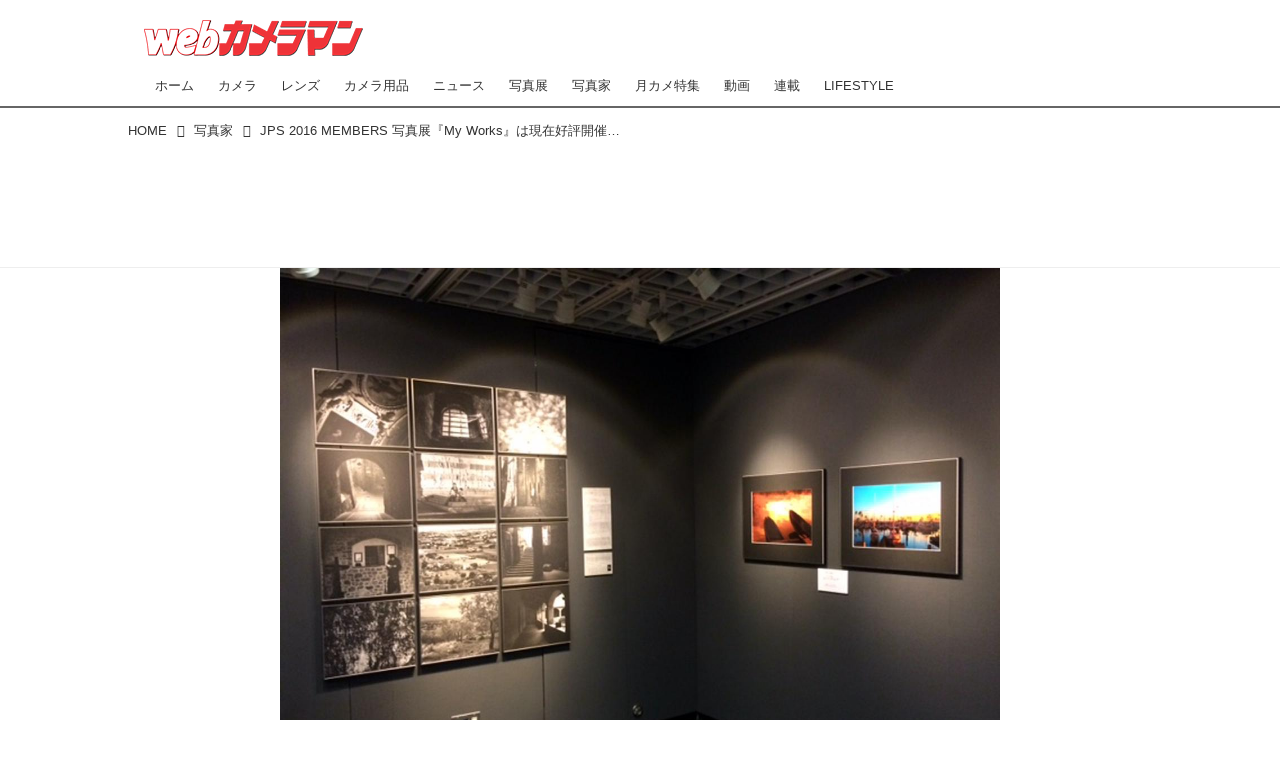

--- FILE ---
content_type: text/html; charset=utf-8
request_url: https://cameraman.motormagazine.co.jp/_ct/17169996
body_size: 14470
content:
<!DOCTYPE html>
<html lang="ja">
<head>

<meta charset="utf-8">
<meta http-equiv="X-UA-Compatible" content="IE=Edge">
<meta name="viewport" content="width=device-width, initial-scale=1">
<meta name="format-detection" content="telephone=no">
<link rel="shortcut icon" href="https://d1uzk9o9cg136f.cloudfront.net/f/portal/16777373/custom/2017/05/10/9e4857269d65ff03caea39849d418fe6b283f470.png">
<link rel="apple-touch-icon" href="https://d1uzk9o9cg136f.cloudfront.net/f/portal/16777373/custom/2017/05/10/9e4857269d65ff03caea39849d418fe6b283f470.png">
<link rel="alternate" type="application/rss+xml" href="https://cameraman.motormagazine.co.jp/_rss/rss20.xml" title="Webカメラマン - RSS Feed" />









<title>JPS 2016 MEMBERS 写真展『My Works』は現在好評開催中です｡2016年にJPS(日本写真家協会)に入会したプロ写真家15人による競演｡ - Webカメラマン</title>

<meta name="description" content="カメラマン編集部OG､水咲奈々さんのキンギョの作品も展示中｡
ドキュメンタリー､コマーシャル､ポートレート､ネイチャー､動物等々､さまざまな分野から出展され､見応え十分です｡約60点もの輝く作品が展示されています｡もうすぐ終了なので､ぜひ!!
■会場：アイデムフォトギャラリー･シリウス 新宿区新宿1-4-10 アイデム本社ビル2F
■会期：開催中 ～5月23日(水)">







<link rel="canonical" href="https://cameraman.motormagazine.co.jp/_ct/17169996">
<link rel="amphtml" href="https://cameraman.motormagazine.co.jp/_amp/_ct/17169996">

<meta http-equiv="Last-Modified" content="Mon, 21 May 2018 15:02:38 +0900">





<!-- Piwik -->

<script id="script-piwik-setting">
window._piwik = {
	'BASE':'https://acs01.rvlvr.co/piwik/',
	'trackers':{
		'173':null,
		'623':null,
	},
	'pageview':null,
	'event':null,
}
</script>


<script src="/static/dinoportal/js/piwikutil.js" async defer></script>





<noscript>
<img src="https://acs01.rvlvr.co/piwik/piwik.php?idsite=623&rec=1&url=https%3A//cameraman.motormagazine.co.jp/_ct/17169996" style="border:0;display:none" alt="" width=1 height=1>
<img src="https://acs01.rvlvr.co/piwik/piwik.php?idsite=173&rec=1&url=https%3A//cameraman.motormagazine.co.jp/_ct/17169996" style="border:0;display:none" alt="" width=1 height=1>

</noscript>

<!-- End Piwik Tracking Code -->
<!-- /page.PIWIK_BASE_URL, /is_preview -->





<meta name="twitter:widgets:csp" content="on">
<meta name="twitter:card" content="summary_large_image">
<meta property="og:type" content="article">
<meta property="og:url" content="https://cameraman.motormagazine.co.jp/_ct/17169996">

<meta property="og:title" content="JPS 2016 MEMBERS 写真展『My Works』は現在好評開催中です｡2016年にJPS(日本写真家協会)に入会したプロ写真家15人による競演｡ - Webカメラマン">



<meta property="og:image" content="https://d1uzk9o9cg136f.cloudfront.net/f/16783155/rc/2018/05/21/7d63c92013543c699c3a5366796146b22fb7ebbc_xlarge.jpg">
<meta property="og:image:width" content="1280">
<meta property="og:image:height" content="960">


<meta property="og:description" content="カメラマン編集部OG､水咲奈々さんのキンギョの作品も展示中｡
ドキュメンタリー､コマーシャル､ポートレート､ネイチャー､動物等々､さまざまな分野から出展され､見応え十分です｡約60点もの輝く作品が展示されています｡もうすぐ終了なので､ぜひ!!
■会場：アイデムフォトギャラリー･シリウス 新宿区新宿1-4-10 アイデム本社ビル2F
■会期：開催中 ～5月23日(水)">






<link rel="stylesheet" href="/static/lib/js/jquery-embedhelper.css?_=251225165549">


<link rel="preload" href="/static/lib/fontawesome-4/fonts/fontawesome-webfont.woff2?v=4.7.0" as="font" type="font/woff2" crossorigin>
<link rel="preload" href="/static/lib/ligaturesymbols-2/LigatureSymbols-2.11.ttf" as="font" type="font/ttf" crossorigin>

<script id="facebook-jssdk">/* hack: prevent fb sdk in body : proc by jquery-embedheler */</script>
<style id="style-prevent-animation">*,*:before,*:after{-webkit-transition:none!important;-moz-transition:none!important;transition:none!important;-webkit-animation:none!important;-moz-animation:none!important;animation:none!important}</style>


<link rel="stylesheet" href="/static/dinoportal/css/reset.css?251225165549">
<link rel="stylesheet" href="/static/dinoportal/css/common.css?251225165549">
<link rel="stylesheet" href="/static/dinoportal/css/common-not-amp.css?251225165549">
<link rel="stylesheet" href="/static/user-notify/user-notify.css?251225165549">
<link rel="stylesheet" href="/static/wf/css/article.css?251225165549">
<link rel="stylesheet" href="/static/wf/css/article-not-amp.css?251225165549">
<link rel="stylesheet" href="/static/dinoportal/css/print.css?251225165549" media="print">

<link rel="stylesheet" href="/static/lib/jquery-carousel/jquery-carousel.css?251225165549">
<link rel="stylesheet" href="/static/lib/jquery-carousel-2/jquery-carousel.css?251225165549">

<link href="/static/lib/ligaturesymbols-2/LigatureSymbols.min.css" rel="stylesheet" type="text/css">
<link href="/static/lib/ligaturesymbols-2/LigatureSymbols.min.css" rel="stylesheet" type="text/css">
<link href="/static/lib/rvlvr/rvlvr.css" rel="stylesheet">

<link rel="stylesheet" href="/static/dinoportal/custom/maxwidth.css?251225165549">


<!-- jquery migrate for develop -->
<script src="/static/lib/js/jquery-3.7.1.min.js"></script>
<script src="/static/lib/js/jquery-migrate-3.5.2.min.js"></script>	
<script src="/static/lib/js/jquery-migrate-enable.js"></script>

<script src="/static/lib/js/jquery-utils.js?251225165549"></script>




<script>$(function(){setTimeout(function(){$('#style-prevent-animation').remove();},1000)});</script>

<script>window._langrc={login:'ログイン',search:'検索'}</script>

<link rel="preload" href="https://fonts.gstatic.com/s/lobstertwo/v13/BngMUXZGTXPUvIoyV6yN5-fN5qU.woff2" as="font" type="font/woff2" crossorigin>

<link rel="stylesheet" href="/static/dinoportal/css/content.css?251225165549">
<link rel="stylesheet" href="/static/dinoportal/css/content-not-amp.css?251225165549">
<link rel="stylesheet" href="/static/dinoportal/css/content-paging.css?251225165549">
<link rel="stylesheet" href="/static/dinoportal/custom/content-sns-buttons-top-small.css?251225165549">
<link rel="stylesheet" media="print" onload="this.media='all'" href="/static/wf/css/article-votes.css?251225165549">
<link rel="stylesheet" media="print" onload="this.media='all'" href="/static/wf/css/article-carousel.css?251225165549">
<link rel="stylesheet" media="print" onload="this.media='all'" href="/static/wf/css/article-album.css?251225165549">
<link rel="stylesheet" media="print" onload="this.media='all'" href="/static/lib/js/tbl-md.css?251225165549">
<link rel="stylesheet" media="print" onload="this.media='all'" href="/static/wf/css/article-list.css?251225165549">
<link rel="stylesheet" media="print" onload="this.media='all'" href="/static/wf/css/article-lbox.css?251225165549">
<link rel="stylesheet" media="print" onload="this.media='all'" href="/static/wf/css/article-afls.css?251225165549">




<style>body:not(.ptluser-logined) .limited-more.init>span:after{content:'ログインして本文を読む'}.network-error>span:after,.limited-more.error>span:after{content:'通信エラーです' '\0a' 'しばらくして再読み込みしてください'}.album-link-title:empty::after{content:'アルバム'}.vote-result[data-content-cached-at-relative-unit="sec"]::before{content:attr(data-content-cached-at-relative-num)"秒前の集計結果"}.vote-result[data-content-cached-at-relative-unit="sec"][data-content-cached-at-num="1"]::before{content:attr(data-content-cached-at-relative-num)"秒前の集計結果"}.vote-result[data-content-cached-at-relative-unit="min"]::before{content:attr(data-content-cached-at-relative-num)"分前の集計結果"}.vote-result[data-content-cached-at-relative-unit="min"][data-content-cached-at-num="1"]::before{content:attr(data-content-cached-at-relative-num)"分前の集計結果"}.vote-result[data-content-cached-at-relative-unit="day"]::before{content:attr(data-content-cached-at-relative-num)"日前の集計結果"}.vote-result[data-content-cached-at-relative-unit="day"][data-content-cached-at-num="1"]::before{content:attr(data-content-cached-at-relative-num)"日前の集計結果"}</style>


<script id="script-acs-flags">
window._use_acs_content_dummy=false;
window._use_vpv_iframe=false;
</script>




<!-- custom css as less  -->


<style id="style-site-custom" type="text/less">
/**** 各種色設定 ****/

/**** imported colors.less ****/


@colors-base: #666; 
@colors-base-bg: white; 
@colors-base-box: @colors-base; 
@colors-base-box-bg: fade(@colors-base, 8%); 

@colors-header: @colors-base; 
@colors-header-bg: @colors-base-bg; 
@colors-header-menu: @colors-header; 
@colors-header-menu-bg: @colors-header-bg; 
@colors-header-menu-active: black; 
@colors-header-menu-active-bg: transparent; 
@colors-header-menu-active-mark: black; 
@colors-header-shadow: #eee; 

@colors-footer: @colors-base-box; 
@colors-footer-bg: @colors-base-box-bg; 

@colors-widget: @colors-base-box; 
@colors-widget-bg: @colors-base-box-bg; 
@colors-marble: @colors-widget; 
@colors-marble-bg: @colors-widget-bg; 
@colors-marblebar: @colors-base; 
@colors-marblebar-bg: @colors-base-bg; 


@colors-menufeed-title: black; 
@colors-contents-title: @colors-base; 
@colors-cards-bg: #eee; 

@colors-content-heading: @colors-base; 
@colors-content-heading-decoration: @colors-base; 
@colors-content-subheading: @colors-base; 
@colors-content-subheading-decoration: @colors-base; 
@colors-content-body-link: inherit; 
@colors-content-body-link-active: inherit; 
@colors-content-quote: @colors-base-box; 
@colors-content-quote-bg: @colors-base-box-bg; 
@colors-content-box: @colors-base-box; 
@colors-content-box-bg: @colors-base-box-bg; 


@colors-paging-current: @colors-base-box; 
@colors-paging-current-bg: @colors-base-box-bg; 


@colors-spiral-header: @colors-header; 
@colors-spiral-header-bg: @colors-header-bg; 
@colors-spiral-header-shadow: @colors-header-shadow;



@colors-btn: black;
@colors-btn-bg: #eee;
@colors-btn-border: #ccc;

@colors-btn-colored: white;
@colors-btn-colored-bg: hsl(359, 57%, 49%);
@colors-btn-colored-border: hsl(359, 57%, 49%);


@colors-tab-active: hsl(359, 57%, 49%);



body {
	color: @colors-base;
	background: @colors-base-bg;
}
.content-info {
	color: @colors-base;
}

*,*:after,*:before {
	border-color: fade(@colors-base, 50%);
}



#header-container,
.menu-overflowed > .container {
	color: @colors-header;
}
#header-bgs:after {
	border-bottom-color: @colors-header-shadow;
}


.spiral-header-container {
	color: @colors-spiral-header;
}
.spiral-header-bgs {
	border-bottom-color: @colors-spiral-header-shadow;
}




#header-menu {
	color: @colors-header-menu;
}

.menu-overflowed > .container {
	color: @colors-header-menu;
	background: @colors-header-menu-bg;
}

#header-bg {
	background: @colors-header-bg;
}
.spiral-header-bg {
	background: @colors-spiral-header-bg;
}
#header-menu-bg {
	background: @colors-header-menu-bg;
}


#header:not(.initialized) {
	background: @colors-header-bg;
}
@media (max-width:767px) {
	#header:not(.initialized) #header-menu {
		background: @colors-header-menu-bg;
	}
}

#header-menu > a:hover,
#header-menu > a.active {
	color: @colors-header-menu-active;
	background: @colors-header-menu-active-bg;
}
#header-menu > a:hover:after,
#header-menu > a.active:after {
	border-bottom-color: @colors-header-menu-active-mark;
}


#footer {
	color: @colors-footer;
	background: @colors-footer-bg;
}


.newsfeed-block-header h2 {
	color: @colors-menufeed-title;
}

#newsfeed .wfcontent .content-link .content-title {
	color: @colors-contents-title;
}


#newsfeed.newsfeed-all-display-type-photo,
#newsfeed.newsfeed-all-display-type-card {
	background: @colors-cards-bg;
}


body.page-ctstock #main > .content .content-summary a:not(.btn),
body.page-ctstock #main > .content .content-body-body a:not(.btn),
body.page-content #main > .content .content-summary a:not(.btn),
body.page-content #main > .content .content-body-body a:not(.btn) {
	color: @colors-content-body-link;
}
body.page-ctstock #main > .content .content-summary a:not(.btn):hover,
body.page-ctstock #main > .content .content-summary a:not(.btn):active,
body.page-ctstock #main > .content .content-body-body a:not(.btn):hover,
body.page-ctstock #main > .content .content-body-body a:not(.btn):active,
body.page-content #main > .content .content-summary a:not(.btn):hover,
body.page-content #main > .content .content-summary a:not(.btn):active,
body.page-content #main > .content .content-body-body a:not(.btn):hover,
body.page-content #main > .content .content-body-body a:not(.btn):active {
	color: @colors-content-body-link-active;
}

.article > .article-heading {
	color: @colors-content-heading;
	border-color: @colors-content-heading-decoration;
}
.article > .article-subheading {
	color: @colors-content-subheading;
	border-color: @colors-content-subheading-decoration;
}


.article > .quotebox {
	color: @colors-content-quote;
	background: @colors-content-quote-bg;
}
.article > p.box {
	color: @colors-content-box;
	background: @colors-content-box-bg;
}



body:not(.custom-sidebar-separate) .widgets,
body.custom-sidebar-separate .widgets > *,
#newsfeed .widget {
	color: @colors-widget;
	background: @colors-widget-bg;
}


#newsfeed .marble {
	color: @colors-marble;
	background: @colors-marble-bg;
}
#newsfeed .marblebar {
	color: @colors-marblebar;
	background: @colors-marblebar-bg;
}


.btn,
.btn:hover,
.btn:active,
a.btn,
a.btn:hover,
a.btn:active,
a.btn:visited,
button,
button:hover,
button:active,
input[type="button"], input[type="submit"], input[type="reset"],
input[type="button"]:hover, input[type="submit"]:hover, input[type="reset"]:hover,
input[type="button"]:active, input[type="submit"]:active, input[type="reset"]:active {
	color:@colors-btn;
	background:@colors-btn-bg;
	border:1px solid @colors-btn-border;
}

.btn-colored, .btn-colored:hover, .btn-colored:active,
.btn-colored[disabled], .btn-colored[disabled]:hover,
a.btn-colored, a.btn-colored:hover, a.btn-colored:active, a.btn-colored:visited,
a.btn-colored[disabled], a.btn-colored[disabled]:hover, a.btn-colored[disabled]:visited,
input[type="button"].btn-colored, input[type="button"].btn-colored:hover, input[type="button"].btn-colored:active,
button:not([type]):not(.btn-normal),
button[type="submit"]:not(.btn-normal), input[type="submit"]:not(.btn-normal),
button[type="submit"]:not(.btn-normal):hover, input[type="submit"]:not(.btn-normal):hover,
button[type="submit"]:not(.btn-normal):active, input[type="submit"]:not(.btn-normal):active {
	color:@colors-btn-colored;
	background:@colors-btn-colored-bg;
	border:1px solid @colors-btn-colored-border;
}

.nav-tabs > li.active > a,
.nav-tabs > li.active > a:hover,
.nav-tabs > li > a:hover {
	border-bottom-color:@colors-tab-active;
}
.nav-tabs > li > a:hover {
	border-bottom-color:fade(@colors-tab-active, 30%);
}


body.page-ctstock #main>.content .content-body-body a.content-paging-link.content-paging-link-current,
body.page-ctstock #main>.content .content-body-body a.content-paging-link:hover,
body.page-content #main>.content .content-body-body a.content-paging-link.content-paging-link-current,
body.page-content #main>.content .content-body-body a.content-paging-link:hover {
	color: @colors-paging-current;
	background: @colors-paging-current-bg;
	border-color: @colors-paging-current;
}


/**** end of imported colors.less ****/


@site-color: #ee3338;

/* ヘッダ */
@colors-base: #333; /* ベース色(文字) */
@colors-header-menu-active: @site-color; /* アクティブヘッダメニュー(文字) */
@colors-header-menu-active-mark: @site-color; /* アクティブヘッダメニュー(下線) */
@colors-header-shadow: #666; /* ヘッダ下線 */

/* フッタ */
@colors-footer: @colors-base-box; /* フッタ色（文字） */
@colors-footer-bg: #fff; /* フッタ色（背景） */

/**** サイドバーの要素をウィジェットブロックに分ける ****/

/**** imported sidebar-separate.css ****/



body.custom-sidebar-separate {}

.widgets {
	padding: 0;
	background: transparent;
}

.widgets > * {
	padding: 20px;
	background: #f8f8f8;
}

.widgets > .nopadding {
	padding: 0;
}

.widget h3:first-child {
	padding-top: 0;
}

.widgets {
	border: 4px solid transparent;
}
body:not(.custom-sidebar-left) .widgets {
	border-right: none;
}
body.custom-sidebar-left .widgets {
	border-left: none;
}

.widgets > * + *, .widget + .widget {
	margin-top: 4px;
}

.main-contents {
	padding-top: 4px;
}
/**** end of imported sidebar-separate.css ****/




/**** メニューフィードの写真・カードの先頭を大きく ****/

/**** imported menufeed-big-leading.css ****/


@media (min-width :768px) {
	#newsfeed .newsfeed-block.newsfeed-all-display-type-photo .wfcontent:first-child,
	#newsfeed .newsfeed-block.newsfeed-all-display-type-card .wfcontent:first-child {
		width: 49.389%; 
		
		width: -webkit-calc( 50% + 2.5px - 5px);
		width: calc( 50% + 2.5px - 5px);
		
		float:left;
	}
	#newsfeed .newsfeed-block.newsfeed-all-display-type-photo .wfcontent:nth-child(4n),
		#newsfeed .newsfeed-block.newsfeed-all-display-type-card .wfcontent:nth-child(4n) {
		margin-right: 5px !important;
	}
	#newsfeed .newsfeed-block.newsfeed-all-display-type-photo .wfcontent:nth-child(3),
	#newsfeed .newsfeed-block.newsfeed-all-display-type-photo .wfcontent:nth-child(5),
	#newsfeed .newsfeed-block.newsfeed-all-display-type-photo .wfcontent:nth-child(4n+5),
	#newsfeed .newsfeed-block.newsfeed-all-display-type-card .wfcontent:nth-child(3),
	#newsfeed .newsfeed-block.newsfeed-all-display-type-card .wfcontent:nth-child(5),
	#newsfeed .newsfeed-block.newsfeed-all-display-type-card .wfcontent:nth-child(4n+5) {
		margin-right: 0 !important;
	}
	#newsfeed .newsfeed-block.newsfeed-all-display-type-photo .wfcontent:nth-child(n+6),
	#newsfeed .newsfeed-block.newsfeed-all-display-type-card .wfcontent:nth-child(n+6) {
		display: none !important;
	}
	#newsfeed .newsfeed-block.newsfeed-all-display-type-card
			.wfcontent:first-child .content-leading .img-wrap:before {
		padding-top: 88.75%;
		
		padding-top: -webkit-calc( 74.4% + 16px + 10px + 0.8 * 1em * 0.8 * 1.6 + 0.8 * 1em * 0.75 * 1.3 );
		padding-top: calc( 74.4% + 16px + 10px + 0.8* 1em * 0.8 * 1.6 + 0.8* 1em * 0.75 * 1.3 );
	}
	
}

@media (max-width :767px) {
	#newsfeed .newsfeed-block.newsfeed-all-display-type-photo .wfcontent:nth-child(2n+1),
	#newsfeed .newsfeed-block.newsfeed-all-display-type-card .wfcontent:nth-child(2n+1) {
		margin-right: 0 !important;
	}
	#newsfeed .newsfeed-block.newsfeed-all-display-type-photo .wfcontent:nth-child(2n+2),
	#newsfeed .newsfeed-block.newsfeed-all-display-type-card .wfcontent:nth-child(2n+2) {
		margin-right: 5px !important;
	}
	#newsfeed .newsfeed-block.newsfeed-all-display-type-photo .wfcontent:first-child,
	#newsfeed .newsfeed-block.newsfeed-all-display-type-card .wfcontent:first-child {
		width: 100%;
		margin-right: 0 !important;
	}
	#newsfeed .newsfeed-block.newsfeed-all-display-type-photo .wfcontent:nth-child(n+6),
	#newsfeed .newsfeed-block.newsfeed-all-display-type-card .wfcontent:nth-child(n+6) {
		display: none !important;
	}
}

/**** end of imported menufeed-big-leading.css ****/




/**** 写真・カードのフィードをモバイルで2列表示 ****/

/**** imported feed-card-mobile-2cols.css ****/


body.custom-feed-card-mobile-2cols {}

@media (max-width :767px) {
	.newsfeed.newsfeed-all-display-type-photo .widget-wrap + .wfcontent,
	.newsfeed.newsfeed-all-display-type-card .widget-wrap + .wfcontent,	
	.newsfeed.newsfeed-all-display-type-photo .wfcontent + .wfcontent,
	.newsfeed.newsfeed-all-display-type-card .wfcontent + .wfcontent {
		width: 48%;
		width: -webkit-calc(50% - 7.5px);
		width: calc(50% - 7.5px);
		width: ~"calc(50% - 7.5px)"; 
		
		float: none;
		display: inline-block;
		vertical-align: top;
		
		margin-left: 5px! important;
		margin-right: 0! important;
	}
}

/**** end of imported feed-card-mobile-2cols.css ****/




/**** 新着・優先マーカーを追加 ****/

/**** imported new-marker.less ****/


@new-marker-recent: '3d'; 

@colors-new-marker: hsl(0, 67%, 95%);
@colors-new-marker-bg: hsl(0, 67%, 45%);
@colors-pinned-marker: hsl(60, 100%, 20%);
@colors-pinned-marker-bg: hsl(60, 100%, 47%);



.pinned-marker,
.new-marker {
	font-family: verdana;
	font-weight: bold;
	font-style:normal;
	text-decoration:none;
	text-shadow:none;
	display:inline-block;
	line-height:1;
	font-size:60%;
	vertical-align:text-top;
	padding:0.25em;
	margin-right:0.5em;
	position:relative;
	top:0.05em;
}

.pinned-marker {
	content:"PICKUP";
	color:@colors-pinned-marker;
	background:@colors-pinned-marker-bg;
}

.new-marker {
	content:"NEW";
	color:@colors-new-marker;
	background:@colors-new-marker-bg;
}

& when (@new-marker-recent = 'test') {
	.wfcontent[data-pubdate-recent] .content-title:before
	{ .new-marker; }
}

.wfcontent.is-pinned .content-title:before {
	.pinned-marker;
}

& when (@new-marker-recent = '0d') {
	.wfcontent[data-pubdate-recent="-0d"] .content-title:before
	{ .new-marker; }
}

& when (@new-marker-recent = '1d') {
	.wfcontent[data-pubdate-recent="-1d"] .content-title:before,
	.wfcontent[data-pubdate-recent="-0d"] .content-title:before
	{ .new-marker; }
}

& when (@new-marker-recent = '2d') {
	.wfcontent[data-pubdate-recent="-2d"] .content-title:before,
	.wfcontent[data-pubdate-recent="-1d"] .content-title:before,
	.wfcontent[data-pubdate-recent="-0d"] .content-title:before
	{ .new-marker; }
}

& when (@new-marker-recent = '3d') {
	.wfcontent[data-pubdate-recent="-3d"] .content-title:before,
	.wfcontent[data-pubdate-recent="-2d"] .content-title:before,
	.wfcontent[data-pubdate-recent="-1d"] .content-title:before,
	.wfcontent[data-pubdate-recent="-0d"] .content-title:before
	{ .new-marker; }
}

& when (@new-marker-recent = '1w') {
	.wfcontent[data-pubdate-recent="-1w"] .content-title:before,
	.wfcontent[data-pubdate-recent="-3d"] .content-title:before,
	.wfcontent[data-pubdate-recent="-2d"] .content-title:before,
	.wfcontent[data-pubdate-recent="-1d"] .content-title:before,
	.wfcontent[data-pubdate-recent="-0d"] .content-title:before
	{ .new-marker; }
}

& when (@new-marker-recent = '1m') {
	.wfcontent[data-pubdate-recent="-1m"] .content-title:before,
	.wfcontent[data-pubdate-recent="-1w"] .content-title:before,
	.wfcontent[data-pubdate-recent="-3d"] .content-title:before,
	.wfcontent[data-pubdate-recent="-2d"] .content-title:before,
	.wfcontent[data-pubdate-recent="-1d"] .content-title:before,
	.wfcontent[data-pubdate-recent="-0d"] .content-title:before
	{ .new-marker; }
}

/**** end of imported new-marker.less ****/


@new-marker-recent: '3d'; /* 0d, 1d, 2d, 3d, 1w, 1m, test */
@colors-new-marker: hsl(0, 67%, 95%);
@colors-new-marker-bg: hsl(0, 67%, 45%);
@colors-pinned-marker: hsl(60, 100%, 20%);
@colors-pinned-marker-bg: hsl(60, 100%, 47%);

/**** カード表示のタイトルを3行固定に(メニューフィードブロック除く) : line-height:1.4　の場合 ****/
.newsfeed-all-display-type-card:not(.newsfeed-block) .content-title {
  white-space: normal;
  max-height: none;
  height: 4.2em;
  height: -webkit-calc(4.2em);
  height: calc(4.2em);
  overflow: hidden;
  display: block;
 }
@supports (-webkit-line-clamp:3) {
  .newsfeed-all-display-type-card:not(.newsfeed-block) .content-title {
    display: -webkit-box;
    -webkit-box-orient: vertical;
    -webkit-line-clamp: 3;
  }
}

/**** フィードで公開日を表示 ****/
#newsfeed .content-author-info > .flex-item[data-pubdate]:after {
  content:attr(data-pubdate);
  display:block;
}
@media (min-width:768px) {
  .custom-menufeed-big-leading
      #newsfeed .newsfeed-block.newsfeed-all-display-type-card
      .wfcontent:first-child .content-leading .img-wrap:before {
    padding-bottom: 13.2px;
  }
}

/**** ヘッダメニューを常にモバイルと同じにする ****/

/**** imported header-menu-always-mobile.css ****/



@media (min-width:768px) {
	#main {
		padding-top:105px; 
		
	}
	
	.spiral-header-container,
	#header-container {
		font-size:14px;
		height:auto;
	}
	
	#header.slide-up #header-container {
		
	}
	
	#header-menu {
		font-size:90%;
	}
	
	#header-menu {
		-webkit-box-ordinal-group:3;
		-moz-box-ordinal-group:3;
		-ms-flex-order:3;
		-webkit-order:3;
		order:3;
		
		width:100%;
		padding-left:15px;
		padding-right:15px;
	}
	
	.spiral-header-defaults,
	#header-defaults {
		flex-wrap:wrap;
	}
	
	#header-menu > * {
		display:inline-block;
	}
	#header-menu {
		white-space: nowrap;
	}
	
	#header-menu > .menu-more {
		padding-left:10px;
		padding-right:10px;
	}
	
	#header-right {
		-webkit-box-ordinal-group:2;
		-moz-box-ordinal-group:2;
		-ms-flex-order:2;
		-webkit-order:2;
		order:2;
	}
	
	
	#header-menu > a,
	#header-menu > span {
		padding:12px;
		padding-bottom:10px;
		height:auto;
	}
	
	#header-menu-bg {
		background:@colors-header-bg;
	}
}


/**** end of imported header-menu-always-mobile.css ****/





/** 非表示要素 **/
#user-notifies-toggle,
#signup-icon,
#left-menu li > a#user-notifies-toggle,
#left-menu li > a#signup-icon,
.content-bookmark {
	display: none;
}

/* サブナビの並びをPC,SPで統一 */
@media (max-width: 767px) {
  #header-right > a#menu-icon {
    -webkit-box-ordinal-group: 4;
    -moz-box-ordinal-group: 4;
    -ms-flex-order: 4;
    -webkit-order: 4;
    order: 4;
  }
  #header-right > a#search-icon {
    -webkit-box-ordinal-group: 2;
    -moz-box-ordinal-group: 2;
    -ms-flex-order: 2;
    -webkit-order: 2;
    order: 2;
  }
}

h2:not([class]) {
  margin: 36px 0 8px;
}
h2:not([class]) + h3:not([class]){
  margin-top: 0;
}
h2:not([class]) + p,
h3:not([class]) + p {
  margin-top: 0;
}


#main a:hover {
	cursor: pointer;
}
#main a:hover img {
	backface-visibility: hidden;
	opacity: 0.75;
	filter: alpha(opacity=75);
	-moz-opacity: 0.7;
	-webkit-transition: 0.2s ease-in-out;
	-moz-transition: 0.2s ease-in-out;
	-o-transition: 0.2s ease-in-out;
	transition: 0.2s ease-in-out;
}




/* widgets 調整 */
@media (min-width: 768px) {
	#main-contents-container {
		padding-right: 336px;
	}
	.widgets {
		width: 332px;
	}
	.widgets > * {
		padding: 16px;
	}
}


/* グロナビ下の広告 */
.head-ad {
    text-align: center;
    margin: 8px 0 16px;
}

/* 記事下の広告 */
.ct-ad-wrap {
	margin: 40px 0;
	padding: 0 16px;
}
.ct-ad-wrap > .flex-container > .flex-item {
	width: 300px;
	height: 250px;
}

@media (max-width: 767px) {
	.ct-ad-wrap > .flex-container > .flex-item {
	margin: 0 auto;
	}
	.ct-ad-wrap > .flex-container > .flex-item:nth-child(1) {
	margin: 0 auto 40px;
	}
}

</style>
<script>
<!--
/* custom css */
(function(d, s){
	var m, rx = /^@(import|requirejs:)\s+(\((css|less)\))?\s*(url\()?('|"|)(.+?)\5(\))?;/gm;
	var scripts = {};
	var bc = [], hd = d.getElementsByTagName('head')[0];
	function procCustomLess(custom_css) {
		custom_css =
			custom_css
				.replace(/\/\*([\S\s]*?)\*\//mg, '')
				.replace(/\/\/.*$/g, '');
		// console.log('custom_css:\n' + custom_css);
		while (m = rx.exec(custom_css)) {
			var cmd = m[1], arg = m[6];
			if (arg.indexOf('/static/dinoportal/custom/') != 0) {
				continue;
			}
			console.log('custom css:cmd=' + cmd + ',arg=' + arg);
			({
				'import': function(arg, m){
					m = arg.match(/^.+\/([^\/]*)\.(css|less)$/);
					if (m) {
						bc.push('custom-' + m[1]);
					}
				},
				'requirejs:': function(arg, m){
					m = arg.match(/^.+\/([^\/]*)\.(js)$/);
					if (m) {
						// $('<'+'script src='+m[2]+'></'+'script>').appendTo('body');
						s = d.createElement('script');
						s.src = arg;
						hd.appendChild(s);
					}
				},
			}[cmd]||(function(){}))(arg);
		}
	}
	function procCustomLessImported(custom_css){
		// chrome 101 workaround #4302 / server side import css,less
		var m, rx2 = /\*\*\* imported ((\S+)\.(less|css)) \*\*\*/gm;
		while (m = rx2.exec(custom_css)) {
			console.log('custom css server imported:' + m[1])
			bc.push('custom-' + m[2]);
		}
	}
	var custom_css = (d.getElementById('style-site-custom')||{}).innerHTML;
	custom_css && procCustomLess(custom_css);
	custom_css && procCustomLessImported(custom_css);
	custom_css = (d.getElementById('style-path-custom')||{}).innerHTML;
	custom_css && procCustomLess(custom_css);
	custom_css && procCustomLessImported(custom_css);
	$(function(){
		d.body.className = d.body.className + ' ' + bc.join(' ');
		$(document).trigger('loadcustoms');
		window._customized = {};
		$.each(bc, function(i, v){
			var vname = v.replace(/custom-/, '').replace(/-/g, '_');
			window._customized[vname] = true;
		});
		console.log('body.' + bc.join('.'));
		console.log('window._customized', window._customized);
	});
})(document);
/*  less */
window.less = { env:'development', errorReporting:'console', dumpLineNumbers: "comments", logLevel:2, compress:false, javascriptEnabled:true };

(function(){
	var ls = document.getElementById('style-site-custom'),
		ls_txt = ls.textContent.replace(
			/^\/\*\*\* external import: (.+) \*\*\*\//gm, function(a, href){
				var ln = document.createElement('link');
				ln.setAttribute('data-from-customcss', '1');
				ln.rel = 'stylesheet';
				ln.href = href;
				ls.parentNode.insertBefore(ln, ls);
				console.log('custom css: inserted external link[rel="stylesheet"]', ln);
				return '/* replaced */';
			});
})();

(function(s){
	if (window.navigator.userAgent.match(/msie (7|8|9|10)/i)) {
		s.src = '/static/lib/less/less.min.js?_=251225165549';
	} else {
		s.src = '/static/lib/less-4.1.2/less.min.js?_=251225165549';
	}
	document.head.appendChild(s);
})(document.createElement('script'));

/*  */
// ' -->
</script>



<!-- end of custom css -->

<style id="style-spaceless-init">.spaceless > * { float:left; }</style>

<!-- acs --><!-- Global site tag (gtag.js) - Google Analytics -->
<script async src="https://www.googletagmanager.com/gtag/js?id=UA-88759523-6"></script>
<script>
window.dataLayer = window.dataLayer || [];
function gtag(){dataLayer.push(arguments);}
gtag('js', new Date());

gtag('config', 'UA-88759523-6');
gtag('config', 'G-8Q255RXPV0');

window.gtag = window.gtag||function(){dataLayer.push(arguments)};
function _vpvup(ev){
	// 仮想PVイベントを送信
	gtag('event', 'page_view', {
		page_path: '/' + ev.detail.new_href.split('/').slice(3).join('/'),
		page_location: ev.detail.new_href,
		page_referrer: ev.detail.old_href
	});
}
// URL変更でPVアップ : GA4の拡張計測機能を活かす場合は不要
document.addEventListener('_changehref', _vpvup);
// 一覧の動的ページ追加でPVアップ
document.addEventListener('_virtualpv', _vpvup);
</script><!-- /acs -->

</head>
<body class="page-content page-content-17169996 " data-hashscroll-margin="return 8 + $('#header-menu').height() + $('#header-container').height()">







<div id="left-menu">
	<div id="left-menu-container">
		<ul class="menu vertical">
			<li class="menu-item" id="left-menu-font-expander"><a class="font-expander" href="#"></a></li>
			<li class="divider"></li>
			<li id="left-menu-home" class="menu-item active"><a href="https://cameraman.motormagazine.co.jp"><i class="fa fa-home fa-fw"></i> ホーム</a></li>
					
		<li class="menu-item ">
			
			
			
			<a class="menu-page" href="/about"><i class="fa fa-info-circle fa-fw"></i> Webカメラマン について</a>
			
			
			
			
			
			
			
			
		</li>
		
		<li class="menu-item ">
			
			
			
			<a class="menu-page" href="/adino"><i class="fa fa-bullhorn fa-fw"></i> 広告掲載について</a>
			
			
			
			
			
			
			
			
		</li>
		
		<li class="menu-item ">
			
			
			
			<a class="menu-page" href="/inquiry"><i class="fa fa-envelope-o fa-fw"></i> お問合わせ</a>
			
			
			
			
			
			
			
			
		</li>
		
		<li class="menu-item ">
			
			
			
			<a class="menu-page" href="/terms"><i class="fa fa-list-alt fa-fw"></i> 利用規約</a>
			
			
			
			
			
			
			
			
		</li>
		
		<li class="menu-item ">
			
			
			
			<a class="menu-page" href="/company"><i class="fa fa-building-o fa-fw"></i> 運営会社</a>
			
			
			
			
			
			
			
			
		</li>
		
		<li class="menu-item ">
			
			
			
			<a class="menu-page" href="/privacy"><i class="fa fa-lock fa-fw"></i> プライバシーポリシー</a>
			
			
			
			
			
			
			
			
		</li>
		
		<li class="menu-item ">
			
			<a class="menu-externallink" href="https://dino.network/_tags/Publishers"  target="_blank"><i class="fa fa-external-link fa-fw"></i> dino collection</a>
			
			
			
			
			
			
			
			
			
			
		</li>
		

		</ul>
	</div>
</div>

<div id="header">
	<div id="header-container">
		<div id="header-bgs"><div id="header-bg"></div><div id="header-menu-bg"></div></div>
		<div id="header-defaults" class="flex-container flex-mobile">

			<div id="header-title" class="flex-item flex-order-1 fillchild">
				<a href="https://cameraman.motormagazine.co.jp" class="centeringchild-v">
								
				<img src="https://d1uzk9o9cg136f.cloudfront.net/f/portal/16777373/rc/2017/05/23/2dc0fd19a304458aff63d696f3cfd18bad42cbdc.png" srcset="https://d1uzk9o9cg136f.cloudfront.net/f/portal/16777373/rc/2017/05/23/2dc0fd19a304458aff63d696f3cfd18bad42cbdc.png 1x
						,https://d1uzk9o9cg136f.cloudfront.net/f/portal/16777373/rc/2017/05/23/a5fd3a5679c497dadc8dfdbce2c106031099cbc6.png 2x
						,https://d1uzk9o9cg136f.cloudfront.net/f/portal/16777373/rc/2017/05/23/89b62c8e5faacbcb96750d404e7bc9437235a718.png 3x
				" alt="Webカメラマン"
				>
				

				</a>
			</div>

			<div id="header-menu" class="flex-item flex-order-2 flexible spaceless flex-container flex-mobile justify-content-flex-start ">
				
<a href="/"><span>ホーム</span></a>
<a href="/_tags/%E3%82%AB%E3%83%A1%E3%83%A9" data-tag="カメラ" ><span>カメラ</span></a><a href="/_tags/%E3%83%AC%E3%83%B3%E3%82%BA" data-tag="レンズ" ><span>レンズ</span></a><a href="/_tags/%E3%82%AB%E3%83%A1%E3%83%A9%E7%94%A8%E5%93%81" data-tag="カメラ用品" ><span>カメラ用品</span></a><a href="/_tags/%E3%83%8B%E3%83%A5%E3%83%BC%E3%82%B9" data-tag="ニュース" ><span>ニュース</span></a><a href="/_tags/%E5%86%99%E7%9C%9F%E5%B1%95" data-tag="写真展" ><span>写真展</span></a><a href="/_tags/%E5%86%99%E7%9C%9F%E5%AE%B6" data-tag="写真家" ><span>写真家</span></a><a href="/_tags/%E6%9C%88%E3%82%AB%E3%83%A1%E7%89%B9%E9%9B%86" data-tag="月カメ特集" ><span>月カメ特集</span></a><a href="/_tags/%E5%8B%95%E7%94%BB" data-tag="動画" ><span>動画</span></a><a href="/_tags/%E9%80%A3%E8%BC%89" data-tag="連載" ><span>連載</span></a><a href="/_tags/LIFESTYLE" data-tag="LIFESTYLE" ><span>LIFESTYLE</span></a>
				
			</div>
			<div id="header-right" class="flex-item flex-order-3 flex-center spaceless flex-container align-items-center wrap flex-mobile">
				<a id="search-icon" href="/_fq" class="flex-item">
					<i class="fa fa-search"></i>
				</a>
				




<a id="user-notifies-toggle" href="#"><i class="fa fa-info-circle"></i></a>

<div id="user-notifies">
	<div class="user-notifies-content">
		<div class="user-notifies-title">
			<span class="fa fa-info-circle"></span>
			<span id="user-notifies-close"><i class="fa fa-times"></i></span>
		</div>
		<div class="user-notify template" data-notify-updated="2000-01-01T09:00Z">
			<div class="user-notify-overview">
				<span class="user-notify-date">2000-01-01</span>
				<span class="user-notify-message">template</span>
			</div>
			<div class="user-notify-detail">
				<div class="user-notify-detail-content">template</div>
			</div>
		</div>
		<div class="user-notify-nothing">
			<div for-lang="ja">お知らせはありません</div>
			<div for-lang="en">No Notification</div>
		</div>
		
		
		
	</div>
</div>
<div class="user-notify-loaded"></div>

<script>(function(){var auto_clear_unread=false;var data={cookie_path:'/',notifies:[]};data.auto_clear_unread=auto_clear_unread;window._user_notifies=data;})();</script>



				
				
				
				<a id="menu-icon" href="#" class="flex-item"><i class="fa fa-bars"></i></a>
			</div>
		</div>
	</div>
</div>

<script src="/static/dinoportal/js/common-adjustheader.js?_=251225165549"></script>




<div id="main">


	
	
	
		

<div class="breadcrumbs"><ol itemscope
			itemtype="https://schema.org/BreadcrumbList"><li class="breadcrumb breadcrumb-top"
				data-breadcrumb-types="top"
				itemscope
				itemprop="itemListElement"
				itemtype="https://schema.org/ListItem"><a href="/" itemprop="item"><span itemprop="name">HOME</span></a><meta itemprop="position" content="1" /></li><li class="breadcrumb"
				data-breadcrumb-types="feed tag headermenu"
				itemscope
				itemprop="itemListElement"
				itemtype="https://schema.org/ListItem"><a href="/_tags/%E5%86%99%E7%9C%9F%E5%AE%B6" itemprop="item"
					data-breadcrumb-tags="写真家"
				><span itemprop="name">写真家</span></a><meta itemprop="position" content="2" /></li><li class="breadcrumb breadcrumb-current"
				data-breadcrumb-types="content"
				itemscope
				itemprop="itemListElement"
				itemtype="https://schema.org/ListItem"><a href="/_ct/17169996" itemprop="item"
					
				><span itemprop="name">JPS 2016 MEMBERS 写真展『My Works』は現在好評開催中です｡2016年にJPS(日本写真家協会)に入会したプロ写真家15人による競演｡</span></a><meta itemprop="position" content="3" /></li></ol></div>

	
	
	
	<div id="common-header"><!-- combined //pagead2.googlesyndication.com/pagead/js/adsbygoogle.js -->

<div class="head-ad">
<!-- Webカ-グローバルメニュー下 -->
<ins class="adsbygoogle"
     style="display:inline-block;width:728px;height:90px"
     data-ad-client="ca-pub-1947288375675778"
     data-ad-slot="9214140385"></ins>
<script>
(adsbygoogle = window.adsbygoogle || []).push({});
</script>
</div></div>
	
	






		<!-- cxenseparse_start -->
		<div
			
				id="content-17169996"
				data-content="17169996"
				
				
				data-title="JPS 2016 MEMBERS 写真展『My Works』は現在好評開催中です｡2016年にJPS(日本写真家協会)に入会したプロ写真家15人による競演｡ - Webカメラマン"
				data-title-only="JPS 2016 MEMBERS 写真展『My Works』は現在好評開催中です｡2016年にJPS(日本写真家協会)に入会したプロ写真家15人による競演｡"
				
					data-href="https://cameraman.motormagazine.co.jp/_ct/17169996"
				
				data-pubdate="2018-05-21"
				data-pubdate-recent="-past"
				data-pubdate-at="2018-05-21T14:59:31+09:00"
				data-updated="2018-05-21"
				data-updated-recent="-past"
				data-updated-at="2018-05-21T15:02:38+09:00"
				
				data-content-cached-at="2026-01-23T15:33:36.388934+09:00"
				
				data-tags=" 旅 Photo 写真家 写真展 ニュース "
			
				class="content
					
					
					has-image
					
					
					
					"
			>
			
			
				

<div class="breadcrumbs"><ol itemscope
			itemtype="https://schema.org/BreadcrumbList"><li class="breadcrumb breadcrumb-top"
				data-breadcrumb-types="top"
				itemscope
				itemprop="itemListElement"
				itemtype="https://schema.org/ListItem"><a href="/" itemprop="item"><span itemprop="name">HOME</span></a><meta itemprop="position" content="1" /></li><li class="breadcrumb"
				data-breadcrumb-types="feed tag headermenu"
				itemscope
				itemprop="itemListElement"
				itemtype="https://schema.org/ListItem"><a href="/_tags/%E5%86%99%E7%9C%9F%E5%AE%B6" itemprop="item"
					data-breadcrumb-tags="写真家"
				><span itemprop="name">写真家</span></a><meta itemprop="position" content="2" /></li><li class="breadcrumb breadcrumb-current"
				data-breadcrumb-types="content"
				itemscope
				itemprop="itemListElement"
				itemtype="https://schema.org/ListItem"><a href="/_ct/17169996" itemprop="item"
					
				><span itemprop="name">JPS 2016 MEMBERS 写真展『My Works』は現在好評開催中です｡2016年にJPS(日本写真家協会)に入会したプロ写真家15人による競演｡</span></a><meta itemprop="position" content="3" /></li></ol></div>

			
			
			
	<div class="content-cover has-image image-bg content-cover-style-narrow prevent-bg-text-style"
			
			
			><div class="image-bg-blur"
		 data-bgimage-lazy="https://d1uzk9o9cg136f.cloudfront.net/f/16783155/rc/2018/05/21/7d63c92013543c699c3a5366796146b22fb7ebbc_xlarge.jpg"	style="background-image:url(https://d1uzk9o9cg136f.cloudfront.net/f/16783155/rc/2018/05/21/7d63c92013543c699c3a5366796146b22fb7ebbc_large.jpg#lz:xlarge); background-position:50% 50%;"
		><img src="https://d1uzk9o9cg136f.cloudfront.net/f/16783155/rc/2018/05/21/7d63c92013543c699c3a5366796146b22fb7ebbc_large.jpg#lz:xlarge" class="image-covered" loading="lazy" data-src-lazy="https://d1uzk9o9cg136f.cloudfront.net/f/16783155/rc/2018/05/21/7d63c92013543c699c3a5366796146b22fb7ebbc_xlarge.jpg"></div><div class="content-cover-over"><h1 class="content-title"><a href="https://cameraman.motormagazine.co.jp/_ct/17169996" target="_self">JPS 2016 MEMBERS 写真展『My Works』は現在好評開催中です｡2016年にJPS(日本写真家協会)に入会したプロ写真家15人による競演｡</a></h1><div class="content-info flex-container flex-mobile"><div class="content-author-avater flex-item"><a href="/_users/16913087" class="content-author-image-link"><img class="content-author-image wf-colorscheme-light" src="https://d1uzk9o9cg136f.cloudfront.net/f/16783155/avatar/2017/05/20/16913087/be186fe5a64e9fb5a1e42b572af5023e5056d53e_normal.jpg" /></a></div><div class="content-author-info flex-item flex-center flexible flex-container flex-mobile vertical flex-item-left"><div class="content-pubdate flex-item"><a href="https://cameraman.motormagazine.co.jp/_ct/17169996?" 
								target="_self"
								class=""
								 
							>2018-05-21</a></div><div class="flex-item" data-pubdate="2018-05-21"><a href="/_users/16913087" class="content-author-name">坂本直樹</a><span class="content-author-site-wrap">
										@ <a href="/_sites/16783155" class="content-author-site">Webカメラマン</a></span></div></div></div><div class="content-tags"><a class="content-tag"
								data-tag="旅"
								href="/_tags/%E6%97%85"><span>旅</span></a><a class="content-tag"
								data-tag="Photo"
								href="/_tags/Photo"><span>Photo</span></a><a class="content-tag"
								data-tag="写真家"
								href="/_tags/%E5%86%99%E7%9C%9F%E5%AE%B6"><span>写真家</span></a><a class="content-tag"
								data-tag="写真展"
								href="/_tags/%E5%86%99%E7%9C%9F%E5%B1%95"><span>写真展</span></a><a class="content-tag"
								data-tag="ニュース"
								href="/_tags/%E3%83%8B%E3%83%A5%E3%83%BC%E3%82%B9"><span>ニュース</span></a></div></div></div>

			
			
			
			<div class="content-region">
				<div class="content-body">
				
				
				
				
				
				
				
				
<!-- shares: need FontAwesome 4.0+, jQuery
	https://cameraman.motormagazine.co.jp/_ct/17169996
	JPS 2016 MEMBERS 写真展『My Works』は現在好評開催中です｡2016年にJPS(日本写真家協会)に入会したプロ写真家15人による競演｡ - Webカメラマン
-->
<div class="sns-shares-simple sns-shares-content-top">
	<div class="sns-shares-simple-buttons" data-count="3" ><a rel="nofollow noopener"  class="sns-shares-facebook-simple" href="https://facebook.com/sharer/sharer.php?u=https%3A//cameraman.motormagazine.co.jp/_ct/17169996" target="_blank"><!-- facebook  --><i class="fa fa-facebook"></i><span><span>Facebook</span><span data-sharecount-facebook="https://cameraman.motormagazine.co.jp/_ct/17169996"></span></span></a><a rel="nofollow noopener"  class="sns-shares-x-simple" href="https://x.com/intent/post?url=https%3A//cameraman.motormagazine.co.jp/_ct/17169996&text=JPS%202016%20MEMBERS%20%E5%86%99%E7%9C%9F%E5%B1%95%E3%80%8EMy%20Works%E3%80%8F%E3%81%AF%E7%8F%BE%E5%9C%A8%E5%A5%BD%E8%A9%95%E9%96%8B%E5%82%AC%E4%B8%AD%E3%81%A7%E3%81%99%EF%BD%A12016%E5%B9%B4%E3%81%ABJPS%28%E6%97%A5%E6%9C%AC%E5%86%99%E7%9C%9F%E5%AE%B6%E5%8D%94%E4%BC%9A%29%E3%81%AB%E5%85%A5%E4%BC%9A%E3%81%97%E3%81%9F%E3%83%97%E3%83%AD%E5%86%99%E7%9C%9F%E5%AE%B615%E4%BA%BA%E3%81%AB%E3%82%88%E3%82%8B%E7%AB%B6%E6%BC%94%EF%BD%A1%20-%20Web%E3%82%AB%E3%83%A1%E3%83%A9%E3%83%9E%E3%83%B3" target="_blank"><!-- twitter, X --><i class="fa fa-x"></i><span><span></span><span data-sharecount-twitter="https://cameraman.motormagazine.co.jp/_ct/17169996"></span></span></a><a rel="nofollow noopener"  class="sns-shares-line-simple" href="http://line.me/R/msg/text/?JPS%202016%20MEMBERS%20%E5%86%99%E7%9C%9F%E5%B1%95%E3%80%8EMy%20Works%E3%80%8F%E3%81%AF%E7%8F%BE%E5%9C%A8%E5%A5%BD%E8%A9%95%E9%96%8B%E5%82%AC%E4%B8%AD%E3%81%A7%E3%81%99%EF%BD%A12016%E5%B9%B4%E3%81%ABJPS%28%E6%97%A5%E6%9C%AC%E5%86%99%E7%9C%9F%E5%AE%B6%E5%8D%94%E4%BC%9A%29%E3%81%AB%E5%85%A5%E4%BC%9A%E3%81%97%E3%81%9F%E3%83%97%E3%83%AD%E5%86%99%E7%9C%9F%E5%AE%B615%E4%BA%BA%E3%81%AB%E3%82%88%E3%82%8B%E7%AB%B6%E6%BC%94%EF%BD%A1%20-%20Web%E3%82%AB%E3%83%A1%E3%83%A9%E3%83%9E%E3%83%B3%0D%0Ahttps%3A//cameraman.motormagazine.co.jp/_ct/17169996" target="_blank"><!-- line --><i class="fa fa-line"></i><span><span>LINE</span><span data-sharecount-line="https://cameraman.motormagazine.co.jp/_ct/17169996"></span></span></a></div>
</div>

				
				
				
					
				
					
					<div class="content-body-body article">
				
				
					<div class="article-cover" style="display:none;" data-cover-style="narrow"><img src="https://d1uzk9o9cg136f.cloudfront.net/f/16783155/rc/2018/05/21/7d63c92013543c699c3a5366796146b22fb7ebbc_xlarge.jpg" data-file="17833874" style="aspect-ratio: 1000 / 750"></div><figure><div class="image-box imgcut-none"><img src="https://d1uzk9o9cg136f.cloudfront.net/f/16783155/rc/2018/05/21/28db3ace0ae2317c84439929c0f13bb13d8a307a_xlarge.jpg" data-file="17833876" width="1000" alt="画像: カメラマン編集部OG､水咲奈々さんのキンギョの作品も展示中｡" style="aspect-ratio: 1000 / 740"></div><figcaption><p style="">カメラマン編集部OG､水咲奈々さんのキンギョの作品も展示中｡<br>
</p></figcaption></figure><p>ドキュメンタリー､コマーシャル､ポートレート､ネイチャー､動物等々､さまざまな分野から出展され､見応え十分です｡約60点もの輝く作品が展示されています｡もうすぐ終了なので､ぜひ!!</p><figure><div class="image-box"><img src="https://d1uzk9o9cg136f.cloudfront.net/f/16783155/rc/2018/05/21/242d98e9d749a3ad733ff940d4e4662222f36385_xlarge.jpg" data-file="17833878" width="750" alt="画像: JPS 2016 MEMBERS 写真展『My Works』は現在好評開催中です｡2016年にJPS(日本写真家協会)に入会したプロ写真家15人による競演｡" style="aspect-ratio: 750 / 1000"></div></figure><p>■会場：アイデムフォトギャラリー･シリウス　新宿区新宿1-4-10　アイデム本社ビル2F<br>
■会期：開催中　～5月23日(水)</p>
				
					
					</div>
					
					<!-- free_box8 -->
					<div class="content-body-custom-bottom"><!-- PC：広告を2カラム表示, SP：広告を縦積み表示 -->
<div class="ct-ad-wrap">
	<div class="flex-container">
		<div class="ct-ad-l flex-item"  data-notify="PC_レクタングル_記事下左">
		<ins class="adsbygoogle"
     style="display:inline-block;width:300px;height:250px"
     data-ad-client="ca-pub-1947288375675778"
     data-ad-slot="8368086282"></ins>
		<script>
		(adsbygoogle = window.adsbygoogle || []).push({});
		</script>
		</div>

		<div class="ct-ad-r flex-item" data-notify="PC_レクタングル_記事下右">
		<ins class="adsbygoogle"
     style="display:inline-block;width:300px;height:250px"
     data-ad-client="ca-pub-1947288375675778"
     data-ad-slot="8368086282"></ins>
		<script>
		(adsbygoogle = window.adsbygoogle || []).push({});
		</script>
		</div>
	</div>
</div>


<!-- popin -->
<div class="_popIn_recommend" data-url=""></div></div>
					
				
				
				
				
				
				
				


	
				<div class="content-info flex-container flex-mobile">
				
					<div class="content-author-avater flex-item">
					
						
						<a href="/_users/16913087" class="content-author-image-link">
						
						
							<img class="content-author-image wf-colorscheme-light" src="https://d1uzk9o9cg136f.cloudfront.net/f/16783155/avatar/2017/05/20/16913087/be186fe5a64e9fb5a1e42b572af5023e5056d53e_normal.jpg" />
						
						</a>
					
					</div>
				
					<div class="content-author-info flex-item flex-center flexible flex-container flex-mobile vertical flex-item-left">
						
						
						



						
						
						
						<div class="content-pubdate flex-item">
							
							<a href="https://cameraman.motormagazine.co.jp/_ct/17169996?" 
								target="_self"
								class=""
								 
							>2018-05-21</a>
							
						</div>
						
						
						<div class="flex-item" data-pubdate="2018-05-21">
							
								
									
										<a href="/_users/16913087" class="content-author-name">坂本直樹</a>
										<span class="content-author-site-wrap">
										@ <a href="/_sites/16783155" class="content-author-site">Webカメラマン</a>
										</span>
									
								
							
						</div>
						
						
						
					</div>
				</div>
	
				
				
				
				
				
				
				<div class="content-tags">
					
						<a class="content-tag"
								data-tag="旅"
								href="/_tags/%E6%97%85"><span>旅</span></a><a class="content-tag"
								data-tag="Photo"
								href="/_tags/Photo"><span>Photo</span></a><a class="content-tag"
								data-tag="写真家"
								href="/_tags/%E5%86%99%E7%9C%9F%E5%AE%B6"><span>写真家</span></a><a class="content-tag"
								data-tag="写真展"
								href="/_tags/%E5%86%99%E7%9C%9F%E5%B1%95"><span>写真展</span></a><a class="content-tag"
								data-tag="ニュース"
								href="/_tags/%E3%83%8B%E3%83%A5%E3%83%BC%E3%82%B9"><span>ニュース</span></a>
					
				</div>
				

				
				
				
				
				
				
<!-- shares: need FontAwesome 4.0+, jQuery
	https://cameraman.motormagazine.co.jp/_ct/17169996
	JPS 2016 MEMBERS 写真展『My Works』は現在好評開催中です｡2016年にJPS(日本写真家協会)に入会したプロ写真家15人による競演｡ - Webカメラマン
-->
<div class="sns-shares-simple sns-shares-content-bottom">
	<div class="sns-shares-simple-buttons" data-count="3" ><a rel="nofollow noopener"  class="sns-shares-facebook-simple" href="https://facebook.com/sharer/sharer.php?u=https%3A//cameraman.motormagazine.co.jp/_ct/17169996" target="_blank"><!-- facebook  --><i class="fa fa-facebook"></i><span><span>Facebook</span><span data-sharecount-facebook="https://cameraman.motormagazine.co.jp/_ct/17169996"></span></span></a><a rel="nofollow noopener"  class="sns-shares-x-simple" href="https://x.com/intent/post?url=https%3A//cameraman.motormagazine.co.jp/_ct/17169996&text=JPS%202016%20MEMBERS%20%E5%86%99%E7%9C%9F%E5%B1%95%E3%80%8EMy%20Works%E3%80%8F%E3%81%AF%E7%8F%BE%E5%9C%A8%E5%A5%BD%E8%A9%95%E9%96%8B%E5%82%AC%E4%B8%AD%E3%81%A7%E3%81%99%EF%BD%A12016%E5%B9%B4%E3%81%ABJPS%28%E6%97%A5%E6%9C%AC%E5%86%99%E7%9C%9F%E5%AE%B6%E5%8D%94%E4%BC%9A%29%E3%81%AB%E5%85%A5%E4%BC%9A%E3%81%97%E3%81%9F%E3%83%97%E3%83%AD%E5%86%99%E7%9C%9F%E5%AE%B615%E4%BA%BA%E3%81%AB%E3%82%88%E3%82%8B%E7%AB%B6%E6%BC%94%EF%BD%A1%20-%20Web%E3%82%AB%E3%83%A1%E3%83%A9%E3%83%9E%E3%83%B3" target="_blank"><!-- twitter, X --><i class="fa fa-x"></i><span><span></span><span data-sharecount-twitter="https://cameraman.motormagazine.co.jp/_ct/17169996"></span></span></a><a rel="nofollow noopener"  class="sns-shares-line-simple" href="http://line.me/R/msg/text/?JPS%202016%20MEMBERS%20%E5%86%99%E7%9C%9F%E5%B1%95%E3%80%8EMy%20Works%E3%80%8F%E3%81%AF%E7%8F%BE%E5%9C%A8%E5%A5%BD%E8%A9%95%E9%96%8B%E5%82%AC%E4%B8%AD%E3%81%A7%E3%81%99%EF%BD%A12016%E5%B9%B4%E3%81%ABJPS%28%E6%97%A5%E6%9C%AC%E5%86%99%E7%9C%9F%E5%AE%B6%E5%8D%94%E4%BC%9A%29%E3%81%AB%E5%85%A5%E4%BC%9A%E3%81%97%E3%81%9F%E3%83%97%E3%83%AD%E5%86%99%E7%9C%9F%E5%AE%B615%E4%BA%BA%E3%81%AB%E3%82%88%E3%82%8B%E7%AB%B6%E6%BC%94%EF%BD%A1%20-%20Web%E3%82%AB%E3%83%A1%E3%83%A9%E3%83%9E%E3%83%B3%0D%0Ahttps%3A//cameraman.motormagazine.co.jp/_ct/17169996" target="_blank"><!-- line --><i class="fa fa-line"></i><span><span>LINE</span><span data-sharecount-line="https://cameraman.motormagazine.co.jp/_ct/17169996"></span></span></a></div>
</div>

				
				</div>
				
				<div class="widgets">
					



			
			
			
			
			

			
			
			
			
			
				
				<!-- ptlcache created widgets_related S 16777373:ja:0:3:17169996 -->
				<div class="widget widget-related">
					<h3><span>関連記事</span></h3>
					<ul>
						

					<li class="widget-content with-author-info with-author-site flex-container flex-mobile inline-flex " data-content="17802412" data-tags=" 鬼界順 写真家 舞妓_妓妓 写真展 News Photo ルサロン サロンドトーヌ 海外写真展 " data-related-type="special-longest" data-related-tag="Photo" data-author-name="井戸川博英" data-author-site="Webカメラマン">


						<div class="widget-content-leading flex-item">
							<a href="https://cameraman.motormagazine.co.jp/_ct/17802412?fr=wg&ct=rel"
							class="img-wrap  "
							style="background-image:url(https://d1uzk9o9cg136f.cloudfront.net/f/16783155/rc/2025/11/12/cfba937b8fda0e88d65e6038ffc94bd7ed0cbd48_small.jpg)"
							
							
							
							>
								<img src="https://d1uzk9o9cg136f.cloudfront.net/f/16783155/rc/2025/11/12/cfba937b8fda0e88d65e6038ffc94bd7ed0cbd48_small.jpg" style="visibility:hidden;">
							</a>
						</div>
						
						<div class="widget-content-text flex-item">
							<a href="https://cameraman.motormagazine.co.jp/_ct/17802412?fr=wg&ct=rel"
								class="widget-content-link  "
								
								
							>
								
								<div class="widget-content-title">フランスの二大サロンにて入選展示。「海外で日本文化を伝えたい」｜京都在住の写真家・鬼界 順さんインタビュー</div>
								
							
								
								<div class="widget-content-author">井戸川博英
									
									<span class="widget-content-author-site-wrap">@ Webカメラマン</span>
									
								</div>
								
							
							</a>
						</div>

 

					<li class="widget-content with-author-info with-author-site flex-container flex-mobile inline-flex " data-content="17801432" data-tags=" 写真展 写真家 ポートレート専科 News 魚住誠一 Photo ポートレート ルデコギャラリー渋谷 " data-related-type="special-longest" data-related-tag="Photo" data-author-name="井戸川博英" data-author-site="Webカメラマン">


						<div class="widget-content-leading flex-item">
							<a href="https://cameraman.motormagazine.co.jp/_ct/17801432?fr=wg&ct=rel"
							class="img-wrap  "
							style="background-image:url(https://d1uzk9o9cg136f.cloudfront.net/f/16783155/rc/2025/11/07/8e191cd9b37222c7c6999a68d8380dc4e24fadc6_small.jpg)"
							
							
							
							>
								<img src="https://d1uzk9o9cg136f.cloudfront.net/f/16783155/rc/2025/11/07/8e191cd9b37222c7c6999a68d8380dc4e24fadc6_small.jpg" style="visibility:hidden;">
							</a>
						</div>
						
						<div class="widget-content-text flex-item">
							<a href="https://cameraman.motormagazine.co.jp/_ct/17801432?fr=wg&ct=rel"
								class="widget-content-link  "
								
								
							>
								
								<div class="widget-content-title">「魚住誠一’sポートレート専科OB展示会」が11月24日（月・祝）～11月30日（日）にルデコギャラリー（東京・渋谷）で開催！</div>
								
							
								
								<div class="widget-content-author">井戸川博英
									
									<span class="widget-content-author-site-wrap">@ Webカメラマン</span>
									
								</div>
								
							
							</a>
						</div>

 

					<li class="widget-content with-author-info with-author-site flex-container flex-mobile inline-flex " data-content="17799609" data-tags=" 佐藤和斗 生き物たちの暮らす森 自然写真 キヤノンギャラリー銀座 キヤノンギャラリー大阪 写真展 写真家 Photo キヤノンマーケティングジャパン ニュース " data-related-type="special-longest" data-related-tag="Photo" data-author-name="井戸川博英" data-author-site="Webカメラマン">


						<div class="widget-content-leading flex-item">
							<a href="https://cameraman.motormagazine.co.jp/_ct/17799609?fr=wg&ct=rel"
							class="img-wrap  "
							style="background-image:url(https://d1uzk9o9cg136f.cloudfront.net/f/16783155/rc/2025/10/29/f7043290e834c005c91f969e4001765b94266164_small.jpg)"
							
							
							
							>
								<img src="https://d1uzk9o9cg136f.cloudfront.net/f/16783155/rc/2025/10/29/f7043290e834c005c91f969e4001765b94266164_small.jpg" style="visibility:hidden;">
							</a>
						</div>
						
						<div class="widget-content-text flex-item">
							<a href="https://cameraman.motormagazine.co.jp/_ct/17799609?fr=wg&ct=rel"
								class="widget-content-link  "
								
								
							>
								
								<div class="widget-content-title">佐藤和斗 写真展「生き物たちの暮す森」はキヤノンギャラリー銀座で好評開催中！11月８日（土）まで。キヤノンギャラリー大阪では12月9日（火）～12月25日（木）に開催！</div>
								
							
								
								<div class="widget-content-author">井戸川博英
									
									<span class="widget-content-author-site-wrap">@ Webカメラマン</span>
									
								</div>
								
							
							</a>
						</div>

 

					<li class="widget-content with-author-info with-author-site flex-container flex-mobile inline-flex " data-content="17799104" data-tags=" 写真展「elesewhere」 内藤明 写真展 写真家 News Photo ギャラリーEM 東京工芸大学 西麻布 モノクローム " data-related-type="special-longest" data-related-tag="Photo" data-author-name="井戸川博英" data-author-site="Webカメラマン">


						<div class="widget-content-leading flex-item">
							<a href="https://cameraman.motormagazine.co.jp/_ct/17799104?fr=wg&ct=rel"
							class="img-wrap  "
							style="background-image:url(https://d1uzk9o9cg136f.cloudfront.net/f/16783155/rc/2025/10/27/0bbbe25ce4a8603da01e068707090a904b20a715_small.jpg)"
							
							
							
							>
								<img src="https://d1uzk9o9cg136f.cloudfront.net/f/16783155/rc/2025/10/27/0bbbe25ce4a8603da01e068707090a904b20a715_small.jpg" style="visibility:hidden;" loading="lazy">
							</a>
						</div>
						
						<div class="widget-content-text flex-item">
							<a href="https://cameraman.motormagazine.co.jp/_ct/17799104?fr=wg&ct=rel"
								class="widget-content-link  "
								
								
							>
								
								<div class="widget-content-title">内藤 明写真展「elsewhere」｜ギャラリー イー・エム 西麻布（東京・港区）で10月29日（水）から11月16日（日）に開催</div>
								
							
								
								<div class="widget-content-author">井戸川博英
									
									<span class="widget-content-author-site-wrap">@ Webカメラマン</span>
									
								</div>
								
							
							</a>
						</div>

 
					</ul>
				</div>
				<!-- end ptlcache -->
				
			
			
			
			
			
<!-- /is_preview -->

				</div>
				
			</div>
			<div class="content-spacer">
				<a href="#main"><i class="fa fa-chevron-up"></i></a>
			</div>
				
			
		</div>
		<!-- cxenseparse_end -->










</div>



<div id="footer"><div id="footer-container">


	<div id="footer-system">
		
		<div id="footer-copyright">
			&copy; 2017-
			株式会社モーターマガジン社
			
			All rights reserved.
		</div>
		<div id="footer-dnosign">
		Built on <a rel="noopener" href="https://revolver.co.jp/" target="_blank">the dino platform</a>.
		</div>
	</div>

</div></div>





<div id="nativeadinfo" class="nativeadinfo">
	<div class="nativeadinfo-container">
		<p>This article is a sponsored article by <br />'<span id="id_advertiser_title"></span>'.</p>
		<!-- p>For more information, <br />please visit <a style="text-decoration:underline;" href="https://revolver.co.jp/" target="_blank">our native advertising policy</a>.</p -->
	</div>
</div>

<script src="//pagead2.googlesyndication.com/pagead/js/adsbygoogle.js" async data-combined-async="1"></script>

<div style="display:none;">
<script>
var STATIC_URL = '/static/dinoportal/';
var USE_SERVERSIDE_NATIVEAD_INFEED = false;
</script>

<script src="/static/lib/js/modernizr-2.6.2.min.js"></script>
<script src="/static/lib/js/jquery.json-2.3.js"></script>
<script src="/static/lib/js/jquery.json-2.3.js"></script>
<script src="/static/lib/js/jquery-form.js?251225165549"></script>
<script src="/static/lib/js/jquery-ratiobox.js?251225165549"></script>

<script src="/static/lib/jquery-carousel/jquery-carousel.js?251225165549"></script>
<script src="/static/lib/jquery-carousel-2/jquery-carousel.js?251225165549"></script>

<script src="/static/lib/js/jquery-onscrolledintoview.js?251225165549"></script>
<script src="/static/lib/js/jquery-embedhelper.js?_=251225165549"></script>
<script src="/static/lib/js/jquery-autoplay-onscroll.js?251225165549"></script>




<script src="/static/lib/js/enquire.js"></script>
<script src="/static/dinoportal/js/common.js?251225165549"></script>

<script src="/static/dinoportal/js/signup-tenant.js?251225165549"></script>

<script src="/static/lib/js/contact.js?251225165549"></script>
<script src="/static/user-notify/user-notify.js?251225165549"></script>







<script>
window._use_acs_content_dummy=false;
window._use_vpv_iframe=false;
</script>


<script src="/static/dinoportal/js/content.js?251225165549"></script>




<form style="display:none;" id="dummy-form-for-csrf"><input type="hidden" name="csrfmiddlewaretoken" value="TuSAelLA1dx5PFyJWke3MO0UsLFcUhyesCD8i5CUC6wZr9nZiZYhtjDSmildljHI"></form>
</div>





</body>
</html>

--- FILE ---
content_type: text/html; charset=utf-8
request_url: https://www.google.com/recaptcha/api2/aframe
body_size: 268
content:
<!DOCTYPE HTML><html><head><meta http-equiv="content-type" content="text/html; charset=UTF-8"></head><body><script nonce="CN21TXdm5z5Pm0OAxVvB8g">/** Anti-fraud and anti-abuse applications only. See google.com/recaptcha */ try{var clients={'sodar':'https://pagead2.googlesyndication.com/pagead/sodar?'};window.addEventListener("message",function(a){try{if(a.source===window.parent){var b=JSON.parse(a.data);var c=clients[b['id']];if(c){var d=document.createElement('img');d.src=c+b['params']+'&rc='+(localStorage.getItem("rc::a")?sessionStorage.getItem("rc::b"):"");window.document.body.appendChild(d);sessionStorage.setItem("rc::e",parseInt(sessionStorage.getItem("rc::e")||0)+1);localStorage.setItem("rc::h",'1769150021064');}}}catch(b){}});window.parent.postMessage("_grecaptcha_ready", "*");}catch(b){}</script></body></html>